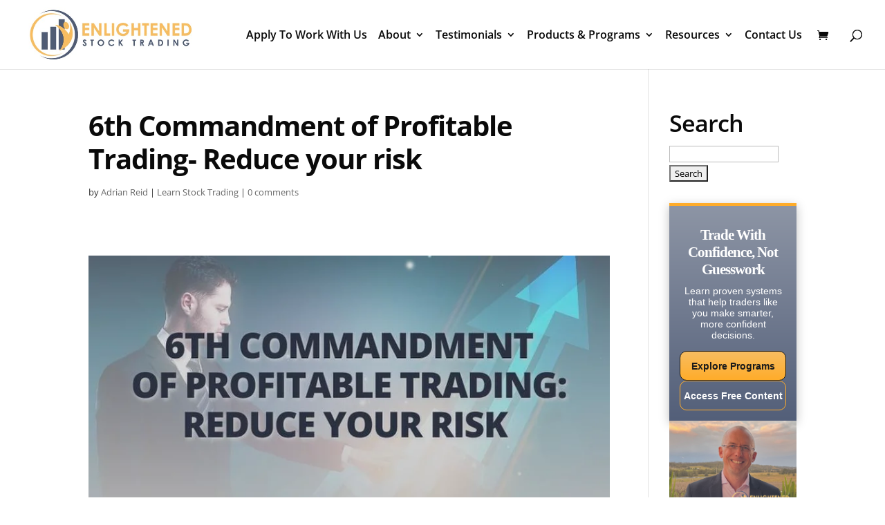

--- FILE ---
content_type: text/html; charset=UTF-8
request_url: https://player.vimeo.com/video/760325359?dnt=1&app_id=122963
body_size: 6830
content:
<!DOCTYPE html>
<html lang="en">
<head>
  <meta charset="utf-8">
  <meta name="viewport" content="width=device-width,initial-scale=1,user-scalable=yes">
  
  <link rel="canonical" href="https://player.vimeo.com/video/760325359">
  <meta name="googlebot" content="noindex,indexifembedded">
  
  
  <title>6TH COMMANDMENT OF PROFITABLE TRADING- REDUCE YOUR RISK  - EST on Vimeo</title>
  <style>
      body, html, .player, .fallback {
          overflow: hidden;
          width: 100%;
          height: 100%;
          margin: 0;
          padding: 0;
      }
      .fallback {
          
              background-color: transparent;
          
      }
      .player.loading { opacity: 0; }
      .fallback iframe {
          position: fixed;
          left: 0;
          top: 0;
          width: 100%;
          height: 100%;
      }
  </style>
  <link rel="modulepreload" href="https://f.vimeocdn.com/p/4.46.25/js/player.module.js" crossorigin="anonymous">
  <link rel="modulepreload" href="https://f.vimeocdn.com/p/4.46.25/js/vendor.module.js" crossorigin="anonymous">
  <link rel="preload" href="https://f.vimeocdn.com/p/4.46.25/css/player.css" as="style">
</head>

<body>


<div class="vp-placeholder">
    <style>
        .vp-placeholder,
        .vp-placeholder-thumb,
        .vp-placeholder-thumb::before,
        .vp-placeholder-thumb::after {
            position: absolute;
            top: 0;
            bottom: 0;
            left: 0;
            right: 0;
        }
        .vp-placeholder {
            visibility: hidden;
            width: 100%;
            max-height: 100%;
            height: calc(1080 / 1920 * 100vw);
            max-width: calc(1920 / 1080 * 100vh);
            margin: auto;
        }
        .vp-placeholder-carousel {
            display: none;
            background-color: #000;
            position: absolute;
            left: 0;
            right: 0;
            bottom: -60px;
            height: 60px;
        }
    </style>

    

    
        <style>
            .vp-placeholder-thumb {
                overflow: hidden;
                width: 100%;
                max-height: 100%;
                margin: auto;
            }
            .vp-placeholder-thumb::before,
            .vp-placeholder-thumb::after {
                content: "";
                display: block;
                filter: blur(7px);
                margin: 0;
                background: url(https://i.vimeocdn.com/video/1528448627-444a12d762f70a141c8bec7f62e061fffd5f82a91cb9c2c76dbb00004d609b35-d?mw=80&q=85) 50% 50% / contain no-repeat;
            }
            .vp-placeholder-thumb::before {
                 
                margin: -30px;
            }
        </style>
    

    <div class="vp-placeholder-thumb"></div>
    <div class="vp-placeholder-carousel"></div>
    <script>function placeholderInit(t,h,d,s,n,o){var i=t.querySelector(".vp-placeholder"),v=t.querySelector(".vp-placeholder-thumb");if(h){var p=function(){try{return window.self!==window.top}catch(a){return!0}}(),w=200,y=415,r=60;if(!p&&window.innerWidth>=w&&window.innerWidth<y){i.style.bottom=r+"px",i.style.maxHeight="calc(100vh - "+r+"px)",i.style.maxWidth="calc("+n+" / "+o+" * (100vh - "+r+"px))";var f=t.querySelector(".vp-placeholder-carousel");f.style.display="block"}}if(d){var e=new Image;e.onload=function(){var a=n/o,c=e.width/e.height;if(c<=.95*a||c>=1.05*a){var l=i.getBoundingClientRect(),g=l.right-l.left,b=l.bottom-l.top,m=window.innerWidth/g*100,x=window.innerHeight/b*100;v.style.height="calc("+e.height+" / "+e.width+" * "+m+"vw)",v.style.maxWidth="calc("+e.width+" / "+e.height+" * "+x+"vh)"}i.style.visibility="visible"},e.src=s}else i.style.visibility="visible"}
</script>
    <script>placeholderInit(document,  false ,  true , "https://i.vimeocdn.com/video/1528448627-444a12d762f70a141c8bec7f62e061fffd5f82a91cb9c2c76dbb00004d609b35-d?mw=80\u0026q=85",  1920 ,  1080 );</script>
</div>

<div id="player" class="player"></div>
<script>window.playerConfig = {"cdn_url":"https://f.vimeocdn.com","vimeo_api_url":"api.vimeo.com","request":{"files":{"dash":{"cdns":{"akfire_interconnect_quic":{"avc_url":"https://vod-adaptive-ak.vimeocdn.com/exp=1768453394~acl=%2F1aa73b33-5033-4773-ac8d-0ee4caa7786c%2Fpsid%3D2e35ae4ea2993f63d50d931f13bfc6c8e1db851164d5d59ad680e6e423e2d852%2F%2A~hmac=af9d47fe949d7a176f37d75c71791200ffcea78afa9f3df0e1dd37aaa2b7937a/1aa73b33-5033-4773-ac8d-0ee4caa7786c/psid=2e35ae4ea2993f63d50d931f13bfc6c8e1db851164d5d59ad680e6e423e2d852/v2/playlist/av/primary/prot/cXNyPTE/playlist.json?omit=av1-hevc\u0026pathsig=8c953e4f~J-Mln1scqLYtg9svG_5OfIr8AyRzgZvyItQa02B3pfE\u0026qsr=1\u0026r=dXM%3D\u0026rh=3CnNms","origin":"gcs","url":"https://vod-adaptive-ak.vimeocdn.com/exp=1768453394~acl=%2F1aa73b33-5033-4773-ac8d-0ee4caa7786c%2Fpsid%3D2e35ae4ea2993f63d50d931f13bfc6c8e1db851164d5d59ad680e6e423e2d852%2F%2A~hmac=af9d47fe949d7a176f37d75c71791200ffcea78afa9f3df0e1dd37aaa2b7937a/1aa73b33-5033-4773-ac8d-0ee4caa7786c/psid=2e35ae4ea2993f63d50d931f13bfc6c8e1db851164d5d59ad680e6e423e2d852/v2/playlist/av/primary/prot/cXNyPTE/playlist.json?pathsig=8c953e4f~J-Mln1scqLYtg9svG_5OfIr8AyRzgZvyItQa02B3pfE\u0026qsr=1\u0026r=dXM%3D\u0026rh=3CnNms"},"fastly_skyfire":{"avc_url":"https://skyfire.vimeocdn.com/1768453394-0x93d6811b1d72377afd8caf41bd57c3c92978a169/1aa73b33-5033-4773-ac8d-0ee4caa7786c/psid=2e35ae4ea2993f63d50d931f13bfc6c8e1db851164d5d59ad680e6e423e2d852/v2/playlist/av/primary/prot/cXNyPTE/playlist.json?omit=av1-hevc\u0026pathsig=8c953e4f~J-Mln1scqLYtg9svG_5OfIr8AyRzgZvyItQa02B3pfE\u0026qsr=1\u0026r=dXM%3D\u0026rh=3CnNms","origin":"gcs","url":"https://skyfire.vimeocdn.com/1768453394-0x93d6811b1d72377afd8caf41bd57c3c92978a169/1aa73b33-5033-4773-ac8d-0ee4caa7786c/psid=2e35ae4ea2993f63d50d931f13bfc6c8e1db851164d5d59ad680e6e423e2d852/v2/playlist/av/primary/prot/cXNyPTE/playlist.json?pathsig=8c953e4f~J-Mln1scqLYtg9svG_5OfIr8AyRzgZvyItQa02B3pfE\u0026qsr=1\u0026r=dXM%3D\u0026rh=3CnNms"}},"default_cdn":"akfire_interconnect_quic","separate_av":true,"streams":[{"profile":"c3347cdf-6c91-4ab3-8d56-737128e7a65f","id":"9acc2bc4-9b02-4442-ac82-cdb4b27f804b","fps":30,"quality":"360p"},{"profile":"f9e4a5d7-8043-4af3-b231-641ca735a130","id":"9bc7fd3d-551f-4a9a-9b14-5bf5bac1d7bd","fps":30,"quality":"540p"},{"profile":"5ff7441f-4973-4241-8c2e-976ef4a572b0","id":"0d1a54b1-e120-4aa5-98f1-a8e54b76c2bb","fps":30,"quality":"1080p"},{"profile":"f3f6f5f0-2e6b-4e90-994e-842d1feeabc0","id":"4454ac14-c1c0-4ea9-ae4e-358bf413b4f5","fps":30,"quality":"720p"},{"profile":"d0b41bac-2bf2-4310-8113-df764d486192","id":"bcd4c1ed-7587-488b-8142-f7822fe39b65","fps":30,"quality":"240p"}],"streams_avc":[{"profile":"c3347cdf-6c91-4ab3-8d56-737128e7a65f","id":"9acc2bc4-9b02-4442-ac82-cdb4b27f804b","fps":30,"quality":"360p"},{"profile":"f9e4a5d7-8043-4af3-b231-641ca735a130","id":"9bc7fd3d-551f-4a9a-9b14-5bf5bac1d7bd","fps":30,"quality":"540p"},{"profile":"5ff7441f-4973-4241-8c2e-976ef4a572b0","id":"0d1a54b1-e120-4aa5-98f1-a8e54b76c2bb","fps":30,"quality":"1080p"},{"profile":"f3f6f5f0-2e6b-4e90-994e-842d1feeabc0","id":"4454ac14-c1c0-4ea9-ae4e-358bf413b4f5","fps":30,"quality":"720p"},{"profile":"d0b41bac-2bf2-4310-8113-df764d486192","id":"bcd4c1ed-7587-488b-8142-f7822fe39b65","fps":30,"quality":"240p"}]},"hls":{"captions":"https://vod-adaptive-ak.vimeocdn.com/exp=1768453394~acl=%2F1aa73b33-5033-4773-ac8d-0ee4caa7786c%2Fpsid%3D2e35ae4ea2993f63d50d931f13bfc6c8e1db851164d5d59ad680e6e423e2d852%2F%2A~hmac=af9d47fe949d7a176f37d75c71791200ffcea78afa9f3df0e1dd37aaa2b7937a/1aa73b33-5033-4773-ac8d-0ee4caa7786c/psid=2e35ae4ea2993f63d50d931f13bfc6c8e1db851164d5d59ad680e6e423e2d852/v2/playlist/av/primary/sub/47891880-c-en-x-autogen/prot/cXNyPTE/playlist.m3u8?ext-subs=1\u0026omit=opus\u0026pathsig=8c953e4f~iZaZ9v-6YCgEL9xzqjSkE272ftaTyUf8ZxB9kf44hl0\u0026qsr=1\u0026r=dXM%3D\u0026rh=3CnNms\u0026sf=fmp4","cdns":{"akfire_interconnect_quic":{"avc_url":"https://vod-adaptive-ak.vimeocdn.com/exp=1768453394~acl=%2F1aa73b33-5033-4773-ac8d-0ee4caa7786c%2Fpsid%3D2e35ae4ea2993f63d50d931f13bfc6c8e1db851164d5d59ad680e6e423e2d852%2F%2A~hmac=af9d47fe949d7a176f37d75c71791200ffcea78afa9f3df0e1dd37aaa2b7937a/1aa73b33-5033-4773-ac8d-0ee4caa7786c/psid=2e35ae4ea2993f63d50d931f13bfc6c8e1db851164d5d59ad680e6e423e2d852/v2/playlist/av/primary/sub/47891880-c-en-x-autogen/prot/cXNyPTE/playlist.m3u8?ext-subs=1\u0026omit=av1-hevc-opus\u0026pathsig=8c953e4f~iZaZ9v-6YCgEL9xzqjSkE272ftaTyUf8ZxB9kf44hl0\u0026qsr=1\u0026r=dXM%3D\u0026rh=3CnNms\u0026sf=fmp4","captions":"https://vod-adaptive-ak.vimeocdn.com/exp=1768453394~acl=%2F1aa73b33-5033-4773-ac8d-0ee4caa7786c%2Fpsid%3D2e35ae4ea2993f63d50d931f13bfc6c8e1db851164d5d59ad680e6e423e2d852%2F%2A~hmac=af9d47fe949d7a176f37d75c71791200ffcea78afa9f3df0e1dd37aaa2b7937a/1aa73b33-5033-4773-ac8d-0ee4caa7786c/psid=2e35ae4ea2993f63d50d931f13bfc6c8e1db851164d5d59ad680e6e423e2d852/v2/playlist/av/primary/sub/47891880-c-en-x-autogen/prot/cXNyPTE/playlist.m3u8?ext-subs=1\u0026omit=opus\u0026pathsig=8c953e4f~iZaZ9v-6YCgEL9xzqjSkE272ftaTyUf8ZxB9kf44hl0\u0026qsr=1\u0026r=dXM%3D\u0026rh=3CnNms\u0026sf=fmp4","origin":"gcs","url":"https://vod-adaptive-ak.vimeocdn.com/exp=1768453394~acl=%2F1aa73b33-5033-4773-ac8d-0ee4caa7786c%2Fpsid%3D2e35ae4ea2993f63d50d931f13bfc6c8e1db851164d5d59ad680e6e423e2d852%2F%2A~hmac=af9d47fe949d7a176f37d75c71791200ffcea78afa9f3df0e1dd37aaa2b7937a/1aa73b33-5033-4773-ac8d-0ee4caa7786c/psid=2e35ae4ea2993f63d50d931f13bfc6c8e1db851164d5d59ad680e6e423e2d852/v2/playlist/av/primary/sub/47891880-c-en-x-autogen/prot/cXNyPTE/playlist.m3u8?ext-subs=1\u0026omit=opus\u0026pathsig=8c953e4f~iZaZ9v-6YCgEL9xzqjSkE272ftaTyUf8ZxB9kf44hl0\u0026qsr=1\u0026r=dXM%3D\u0026rh=3CnNms\u0026sf=fmp4"},"fastly_skyfire":{"avc_url":"https://skyfire.vimeocdn.com/1768453394-0x93d6811b1d72377afd8caf41bd57c3c92978a169/1aa73b33-5033-4773-ac8d-0ee4caa7786c/psid=2e35ae4ea2993f63d50d931f13bfc6c8e1db851164d5d59ad680e6e423e2d852/v2/playlist/av/primary/sub/47891880-c-en-x-autogen/prot/cXNyPTE/playlist.m3u8?ext-subs=1\u0026omit=av1-hevc-opus\u0026pathsig=8c953e4f~iZaZ9v-6YCgEL9xzqjSkE272ftaTyUf8ZxB9kf44hl0\u0026qsr=1\u0026r=dXM%3D\u0026rh=3CnNms\u0026sf=fmp4","captions":"https://skyfire.vimeocdn.com/1768453394-0x93d6811b1d72377afd8caf41bd57c3c92978a169/1aa73b33-5033-4773-ac8d-0ee4caa7786c/psid=2e35ae4ea2993f63d50d931f13bfc6c8e1db851164d5d59ad680e6e423e2d852/v2/playlist/av/primary/sub/47891880-c-en-x-autogen/prot/cXNyPTE/playlist.m3u8?ext-subs=1\u0026omit=opus\u0026pathsig=8c953e4f~iZaZ9v-6YCgEL9xzqjSkE272ftaTyUf8ZxB9kf44hl0\u0026qsr=1\u0026r=dXM%3D\u0026rh=3CnNms\u0026sf=fmp4","origin":"gcs","url":"https://skyfire.vimeocdn.com/1768453394-0x93d6811b1d72377afd8caf41bd57c3c92978a169/1aa73b33-5033-4773-ac8d-0ee4caa7786c/psid=2e35ae4ea2993f63d50d931f13bfc6c8e1db851164d5d59ad680e6e423e2d852/v2/playlist/av/primary/sub/47891880-c-en-x-autogen/prot/cXNyPTE/playlist.m3u8?ext-subs=1\u0026omit=opus\u0026pathsig=8c953e4f~iZaZ9v-6YCgEL9xzqjSkE272ftaTyUf8ZxB9kf44hl0\u0026qsr=1\u0026r=dXM%3D\u0026rh=3CnNms\u0026sf=fmp4"}},"default_cdn":"akfire_interconnect_quic","separate_av":true}},"file_codecs":{"av1":[],"avc":["9acc2bc4-9b02-4442-ac82-cdb4b27f804b","9bc7fd3d-551f-4a9a-9b14-5bf5bac1d7bd","0d1a54b1-e120-4aa5-98f1-a8e54b76c2bb","4454ac14-c1c0-4ea9-ae4e-358bf413b4f5","bcd4c1ed-7587-488b-8142-f7822fe39b65"],"hevc":{"dvh1":[],"hdr":[],"sdr":[]}},"lang":"en","referrer":"https://enlightenedstocktrading.com/","cookie_domain":".vimeo.com","signature":"cb98446c40cda752956efbce0d49dcb8","timestamp":1768449794,"expires":3600,"text_tracks":[{"id":47891880,"lang":"en-x-autogen","url":"https://captions.vimeo.com/captions/47891880.vtt?expires=1768453394\u0026sig=3e2fa6eb3dd401d6c9f16c7202fc49b3f75b9676","kind":"captions","label":"English (auto-generated)","provenance":"ai_generated","default":true}],"thumb_preview":{"url":"https://videoapi-sprites.vimeocdn.com/video-sprites/image/7919051a-beb6-40b4-84a3-4e5881251d8a.0.jpeg?ClientID=sulu\u0026Expires=1768453394\u0026Signature=ab44a421df3154a67bb4dec799c87bbffb0d8b52","height":2640,"width":4686,"frame_height":240,"frame_width":426,"columns":11,"frames":120},"currency":"USD","session":"4b97483662e573485cd5f28ce34e9c89edf59ca21768449794","cookie":{"volume":1,"quality":null,"hd":0,"captions":null,"transcript":null,"captions_styles":{"color":null,"fontSize":null,"fontFamily":null,"fontOpacity":null,"bgOpacity":null,"windowColor":null,"windowOpacity":null,"bgColor":null,"edgeStyle":null},"audio_language":null,"audio_kind":null,"qoe_survey_vote":0},"build":{"backend":"31e9776","js":"4.46.25"},"urls":{"js":"https://f.vimeocdn.com/p/4.46.25/js/player.js","js_base":"https://f.vimeocdn.com/p/4.46.25/js","js_module":"https://f.vimeocdn.com/p/4.46.25/js/player.module.js","js_vendor_module":"https://f.vimeocdn.com/p/4.46.25/js/vendor.module.js","locales_js":{"de-DE":"https://f.vimeocdn.com/p/4.46.25/js/player.de-DE.js","en":"https://f.vimeocdn.com/p/4.46.25/js/player.js","es":"https://f.vimeocdn.com/p/4.46.25/js/player.es.js","fr-FR":"https://f.vimeocdn.com/p/4.46.25/js/player.fr-FR.js","ja-JP":"https://f.vimeocdn.com/p/4.46.25/js/player.ja-JP.js","ko-KR":"https://f.vimeocdn.com/p/4.46.25/js/player.ko-KR.js","pt-BR":"https://f.vimeocdn.com/p/4.46.25/js/player.pt-BR.js","zh-CN":"https://f.vimeocdn.com/p/4.46.25/js/player.zh-CN.js"},"ambisonics_js":"https://f.vimeocdn.com/p/external/ambisonics.min.js","barebone_js":"https://f.vimeocdn.com/p/4.46.25/js/barebone.js","chromeless_js":"https://f.vimeocdn.com/p/4.46.25/js/chromeless.js","three_js":"https://f.vimeocdn.com/p/external/three.rvimeo.min.js","hive_sdk":"https://f.vimeocdn.com/p/external/hive-sdk.js","hive_interceptor":"https://f.vimeocdn.com/p/external/hive-interceptor.js","proxy":"https://player.vimeo.com/static/proxy.html","css":"https://f.vimeocdn.com/p/4.46.25/css/player.css","chromeless_css":"https://f.vimeocdn.com/p/4.46.25/css/chromeless.css","fresnel":"https://arclight.vimeo.com/add/player-stats","player_telemetry_url":"https://arclight.vimeo.com/player-events","telemetry_base":"https://lensflare.vimeo.com"},"flags":{"plays":1,"dnt":1,"autohide_controls":0,"preload_video":"metadata_on_hover","qoe_survey_forced":0,"ai_widget":0,"ecdn_delta_updates":0,"disable_mms":0,"check_clip_skipping_forward":0},"country":"US","client":{"ip":"3.133.83.39"},"ab_tests":{"cross_origin_texttracks":{"group":"variant","track":false,"data":null}},"atid":"3332803193.1768449794","ai_widget_signature":"4bb006ac2ba55f7cc02e8ceffb9b981aafc273d5fd0d377089a61d5ef9bc447f_1768453394","config_refresh_url":"https://player.vimeo.com/video/760325359/config/request?atid=3332803193.1768449794\u0026expires=3600\u0026referrer=https%3A%2F%2Fenlightenedstocktrading.com%2F\u0026session=4b97483662e573485cd5f28ce34e9c89edf59ca21768449794\u0026signature=cb98446c40cda752956efbce0d49dcb8\u0026time=1768449794\u0026v=1"},"player_url":"player.vimeo.com","video":{"id":760325359,"title":"6TH COMMANDMENT OF PROFITABLE TRADING- REDUCE YOUR RISK  - EST","width":1920,"height":1080,"duration":47,"url":"","share_url":"https://vimeo.com/760325359","embed_code":"\u003ciframe title=\"vimeo-player\" src=\"https://player.vimeo.com/video/760325359?h=a0f0e73d1d\" width=\"640\" height=\"360\" frameborder=\"0\" referrerpolicy=\"strict-origin-when-cross-origin\" allow=\"autoplay; fullscreen; picture-in-picture; clipboard-write; encrypted-media; web-share\"   allowfullscreen\u003e\u003c/iframe\u003e","default_to_hd":0,"privacy":"disable","embed_permission":"whitelist","thumbnail_url":"https://i.vimeocdn.com/video/1528448627-444a12d762f70a141c8bec7f62e061fffd5f82a91cb9c2c76dbb00004d609b35-d","owner":{"id":88115203,"name":"Adrian Reid","img":"https://i.vimeocdn.com/portrait/26796438_60x60?sig=4be4be8dd4ce7f9b4fb0251676a1c9585600e8358a6063d595af6008b5036ea9\u0026v=1\u0026region=us","img_2x":"https://i.vimeocdn.com/portrait/26796438_60x60?sig=4be4be8dd4ce7f9b4fb0251676a1c9585600e8358a6063d595af6008b5036ea9\u0026v=1\u0026region=us","url":"https://vimeo.com/user88115203","account_type":"business"},"spatial":0,"live_event":null,"version":{"current":null,"available":[{"id":478097888,"file_id":3473758203,"is_current":true}]},"unlisted_hash":null,"rating":{"id":3},"fps":30,"bypass_token":"eyJ0eXAiOiJKV1QiLCJhbGciOiJIUzI1NiJ9.eyJjbGlwX2lkIjo3NjAzMjUzNTksImV4cCI6MTc2ODQ1MzQ0MH0._o4YEHkapMdozcvaldHdtej9uZDU3xMaQZCIfnVT7x4","channel_layout":"stereo","ai":0,"locale":""},"user":{"id":0,"team_id":0,"team_origin_user_id":0,"account_type":"none","liked":0,"watch_later":0,"owner":0,"mod":0,"logged_in":0,"private_mode_enabled":0,"vimeo_api_client_token":"eyJhbGciOiJIUzI1NiIsInR5cCI6IkpXVCJ9.eyJzZXNzaW9uX2lkIjoiNGI5NzQ4MzY2MmU1NzM0ODVjZDVmMjhjZTM0ZTljODllZGY1OWNhMjE3Njg0NDk3OTQiLCJleHAiOjE3Njg0NTMzOTQsImFwcF9pZCI6MTE4MzU5LCJzY29wZXMiOiJwdWJsaWMgc3RhdHMifQ.w6aAPuyDw_we2I77x5QK2aK1UJPSJrBItNwH-Ly2UoI"},"view":1,"vimeo_url":"vimeo.com","embed":{"audio_track":"","autoplay":0,"autopause":1,"dnt":1,"editor":0,"keyboard":1,"log_plays":1,"loop":0,"muted":0,"on_site":0,"texttrack":"","transparent":1,"outro":"beginning","playsinline":1,"quality":null,"player_id":"","api":null,"app_id":"122963","color":"","color_one":"000000","color_two":"00adef","color_three":"ffffff","color_four":"000000","context":"embed.main","settings":{"auto_pip":1,"badge":0,"byline":0,"collections":0,"color":0,"force_color_one":0,"force_color_two":0,"force_color_three":0,"force_color_four":0,"embed":0,"fullscreen":1,"like":0,"logo":0,"playbar":1,"portrait":0,"pip":1,"share":0,"spatial_compass":0,"spatial_label":0,"speed":1,"title":0,"volume":1,"watch_later":0,"watch_full_video":1,"controls":1,"airplay":1,"audio_tracks":1,"chapters":1,"chromecast":1,"cc":1,"transcript":1,"quality":1,"play_button_position":0,"ask_ai":0,"skipping_forward":1,"debug_payload_collection_policy":"default"},"create_interactive":{"has_create_interactive":false,"viddata_url":""},"min_quality":null,"max_quality":null,"initial_quality":null,"prefer_mms":1}}</script>
<script>const fullscreenSupported="exitFullscreen"in document||"webkitExitFullscreen"in document||"webkitCancelFullScreen"in document||"mozCancelFullScreen"in document||"msExitFullscreen"in document||"webkitEnterFullScreen"in document.createElement("video");var isIE=checkIE(window.navigator.userAgent),incompatibleBrowser=!fullscreenSupported||isIE;window.noModuleLoading=!1,window.dynamicImportSupported=!1,window.cssLayersSupported=typeof CSSLayerBlockRule<"u",window.isInIFrame=function(){try{return window.self!==window.top}catch(e){return!0}}(),!window.isInIFrame&&/twitter/i.test(navigator.userAgent)&&window.playerConfig.video.url&&(window.location=window.playerConfig.video.url),window.playerConfig.request.lang&&document.documentElement.setAttribute("lang",window.playerConfig.request.lang),window.loadScript=function(e){var n=document.getElementsByTagName("script")[0];n&&n.parentNode?n.parentNode.insertBefore(e,n):document.head.appendChild(e)},window.loadVUID=function(){if(!window.playerConfig.request.flags.dnt&&!window.playerConfig.embed.dnt){window._vuid=[["pid",window.playerConfig.request.session]];var e=document.createElement("script");e.async=!0,e.src=window.playerConfig.request.urls.vuid_js,window.loadScript(e)}},window.loadCSS=function(e,n){var i={cssDone:!1,startTime:new Date().getTime(),link:e.createElement("link")};return i.link.rel="stylesheet",i.link.href=n,e.getElementsByTagName("head")[0].appendChild(i.link),i.link.onload=function(){i.cssDone=!0},i},window.loadLegacyJS=function(e,n){if(incompatibleBrowser){var i=e.querySelector(".vp-placeholder");i&&i.parentNode&&i.parentNode.removeChild(i);let a=`/video/${window.playerConfig.video.id}/fallback`;window.playerConfig.request.referrer&&(a+=`?referrer=${window.playerConfig.request.referrer}`),n.innerHTML=`<div class="fallback"><iframe title="unsupported message" src="${a}" frameborder="0"></iframe></div>`}else{n.className="player loading";var t=window.loadCSS(e,window.playerConfig.request.urls.css),r=e.createElement("script"),o=!1;r.src=window.playerConfig.request.urls.js,window.loadScript(r),r["onreadystatechange"in r?"onreadystatechange":"onload"]=function(){!o&&(!this.readyState||this.readyState==="loaded"||this.readyState==="complete")&&(o=!0,playerObject=new VimeoPlayer(n,window.playerConfig,t.cssDone||{link:t.link,startTime:t.startTime}))},window.loadVUID()}};function checkIE(e){e=e&&e.toLowerCase?e.toLowerCase():"";function n(r){return r=r.toLowerCase(),new RegExp(r).test(e);return browserRegEx}var i=n("msie")?parseFloat(e.replace(/^.*msie (\d+).*$/,"$1")):!1,t=n("trident")?parseFloat(e.replace(/^.*trident\/(\d+)\.(\d+).*$/,"$1.$2"))+4:!1;return i||t}
</script>
<script nomodule>
  window.noModuleLoading = true;
  var playerEl = document.getElementById('player');
  window.loadLegacyJS(document, playerEl);
</script>
<script type="module">try{import("").catch(()=>{})}catch(t){}window.dynamicImportSupported=!0;
</script>
<script type="module">if(!window.dynamicImportSupported||!window.cssLayersSupported){if(!window.noModuleLoading){window.noModuleLoading=!0;var playerEl=document.getElementById("player");window.loadLegacyJS(document,playerEl)}var moduleScriptLoader=document.getElementById("js-module-block");moduleScriptLoader&&moduleScriptLoader.parentElement.removeChild(moduleScriptLoader)}
</script>
<script type="module" id="js-module-block">if(!window.noModuleLoading&&window.dynamicImportSupported&&window.cssLayersSupported){const n=document.getElementById("player"),e=window.loadCSS(document,window.playerConfig.request.urls.css);import(window.playerConfig.request.urls.js_module).then(function(o){new o.VimeoPlayer(n,window.playerConfig,e.cssDone||{link:e.link,startTime:e.startTime}),window.loadVUID()}).catch(function(o){throw/TypeError:[A-z ]+import[A-z ]+module/gi.test(o)&&window.loadLegacyJS(document,n),o})}
</script>

<script type="application/ld+json">{"embedUrl":"https://player.vimeo.com/video/760325359?h=a0f0e73d1d","thumbnailUrl":"https://i.vimeocdn.com/video/1528448627-444a12d762f70a141c8bec7f62e061fffd5f82a91cb9c2c76dbb00004d609b35-d?f=webp","name":"6TH COMMANDMENT OF PROFITABLE TRADING- REDUCE YOUR RISK  - EST","description":"This is \"6TH COMMANDMENT OF PROFITABLE TRADING- REDUCE YOUR RISK  - EST\" by \"Adrian Reid\" on Vimeo, the home for high quality videos and the people who love them.","duration":"PT47S","uploadDate":"2022-10-14T10:29:55-04:00","@context":"https://schema.org/","@type":"VideoObject"}</script>

</body>
</html>


--- FILE ---
content_type: text/html; charset=UTF-8
request_url: https://player.vimeo.com/video/760325359?dnt=1&app_id=122963
body_size: 6740
content:
<!DOCTYPE html>
<html lang="en">
<head>
  <meta charset="utf-8">
  <meta name="viewport" content="width=device-width,initial-scale=1,user-scalable=yes">
  
  <link rel="canonical" href="https://player.vimeo.com/video/760325359">
  <meta name="googlebot" content="noindex,indexifembedded">
  
  
  <title>6TH COMMANDMENT OF PROFITABLE TRADING- REDUCE YOUR RISK  - EST on Vimeo</title>
  <style>
      body, html, .player, .fallback {
          overflow: hidden;
          width: 100%;
          height: 100%;
          margin: 0;
          padding: 0;
      }
      .fallback {
          
              background-color: transparent;
          
      }
      .player.loading { opacity: 0; }
      .fallback iframe {
          position: fixed;
          left: 0;
          top: 0;
          width: 100%;
          height: 100%;
      }
  </style>
  <link rel="modulepreload" href="https://f.vimeocdn.com/p/4.46.25/js/player.module.js" crossorigin="anonymous">
  <link rel="modulepreload" href="https://f.vimeocdn.com/p/4.46.25/js/vendor.module.js" crossorigin="anonymous">
  <link rel="preload" href="https://f.vimeocdn.com/p/4.46.25/css/player.css" as="style">
</head>

<body>


<div class="vp-placeholder">
    <style>
        .vp-placeholder,
        .vp-placeholder-thumb,
        .vp-placeholder-thumb::before,
        .vp-placeholder-thumb::after {
            position: absolute;
            top: 0;
            bottom: 0;
            left: 0;
            right: 0;
        }
        .vp-placeholder {
            visibility: hidden;
            width: 100%;
            max-height: 100%;
            height: calc(1080 / 1920 * 100vw);
            max-width: calc(1920 / 1080 * 100vh);
            margin: auto;
        }
        .vp-placeholder-carousel {
            display: none;
            background-color: #000;
            position: absolute;
            left: 0;
            right: 0;
            bottom: -60px;
            height: 60px;
        }
    </style>

    

    
        <style>
            .vp-placeholder-thumb {
                overflow: hidden;
                width: 100%;
                max-height: 100%;
                margin: auto;
            }
            .vp-placeholder-thumb::before,
            .vp-placeholder-thumb::after {
                content: "";
                display: block;
                filter: blur(7px);
                margin: 0;
                background: url(https://i.vimeocdn.com/video/1528448627-444a12d762f70a141c8bec7f62e061fffd5f82a91cb9c2c76dbb00004d609b35-d?mw=80&q=85) 50% 50% / contain no-repeat;
            }
            .vp-placeholder-thumb::before {
                 
                margin: -30px;
            }
        </style>
    

    <div class="vp-placeholder-thumb"></div>
    <div class="vp-placeholder-carousel"></div>
    <script>function placeholderInit(t,h,d,s,n,o){var i=t.querySelector(".vp-placeholder"),v=t.querySelector(".vp-placeholder-thumb");if(h){var p=function(){try{return window.self!==window.top}catch(a){return!0}}(),w=200,y=415,r=60;if(!p&&window.innerWidth>=w&&window.innerWidth<y){i.style.bottom=r+"px",i.style.maxHeight="calc(100vh - "+r+"px)",i.style.maxWidth="calc("+n+" / "+o+" * (100vh - "+r+"px))";var f=t.querySelector(".vp-placeholder-carousel");f.style.display="block"}}if(d){var e=new Image;e.onload=function(){var a=n/o,c=e.width/e.height;if(c<=.95*a||c>=1.05*a){var l=i.getBoundingClientRect(),g=l.right-l.left,b=l.bottom-l.top,m=window.innerWidth/g*100,x=window.innerHeight/b*100;v.style.height="calc("+e.height+" / "+e.width+" * "+m+"vw)",v.style.maxWidth="calc("+e.width+" / "+e.height+" * "+x+"vh)"}i.style.visibility="visible"},e.src=s}else i.style.visibility="visible"}
</script>
    <script>placeholderInit(document,  false ,  true , "https://i.vimeocdn.com/video/1528448627-444a12d762f70a141c8bec7f62e061fffd5f82a91cb9c2c76dbb00004d609b35-d?mw=80\u0026q=85",  1920 ,  1080 );</script>
</div>

<div id="player" class="player"></div>
<script>window.playerConfig = {"cdn_url":"https://f.vimeocdn.com","vimeo_api_url":"api.vimeo.com","request":{"files":{"dash":{"cdns":{"akfire_interconnect_quic":{"avc_url":"https://vod-adaptive-ak.vimeocdn.com/exp=1768453396~acl=%2F1aa73b33-5033-4773-ac8d-0ee4caa7786c%2Fpsid%3D1232a49e2b5375d88d96a3300cdd07993e1b3e347a080ead9c4e144279885633%2F%2A~hmac=5e90e2e6c707350f2a86119b361749346e5797201b94117e44e80aa0c4926ed2/1aa73b33-5033-4773-ac8d-0ee4caa7786c/psid=1232a49e2b5375d88d96a3300cdd07993e1b3e347a080ead9c4e144279885633/v2/playlist/av/primary/prot/cXNyPTE/playlist.json?omit=av1-hevc\u0026pathsig=8c953e4f~J-Mln1scqLYtg9svG_5OfIr8AyRzgZvyItQa02B3pfE\u0026qsr=1\u0026r=dXM%3D\u0026rh=3CnNms","origin":"gcs","url":"https://vod-adaptive-ak.vimeocdn.com/exp=1768453396~acl=%2F1aa73b33-5033-4773-ac8d-0ee4caa7786c%2Fpsid%3D1232a49e2b5375d88d96a3300cdd07993e1b3e347a080ead9c4e144279885633%2F%2A~hmac=5e90e2e6c707350f2a86119b361749346e5797201b94117e44e80aa0c4926ed2/1aa73b33-5033-4773-ac8d-0ee4caa7786c/psid=1232a49e2b5375d88d96a3300cdd07993e1b3e347a080ead9c4e144279885633/v2/playlist/av/primary/prot/cXNyPTE/playlist.json?pathsig=8c953e4f~J-Mln1scqLYtg9svG_5OfIr8AyRzgZvyItQa02B3pfE\u0026qsr=1\u0026r=dXM%3D\u0026rh=3CnNms"},"fastly_skyfire":{"avc_url":"https://skyfire.vimeocdn.com/1768453396-0x89d3828fd648bb0062462bf82dc3fc3e60bdd2ec/1aa73b33-5033-4773-ac8d-0ee4caa7786c/psid=1232a49e2b5375d88d96a3300cdd07993e1b3e347a080ead9c4e144279885633/v2/playlist/av/primary/prot/cXNyPTE/playlist.json?omit=av1-hevc\u0026pathsig=8c953e4f~J-Mln1scqLYtg9svG_5OfIr8AyRzgZvyItQa02B3pfE\u0026qsr=1\u0026r=dXM%3D\u0026rh=3CnNms","origin":"gcs","url":"https://skyfire.vimeocdn.com/1768453396-0x89d3828fd648bb0062462bf82dc3fc3e60bdd2ec/1aa73b33-5033-4773-ac8d-0ee4caa7786c/psid=1232a49e2b5375d88d96a3300cdd07993e1b3e347a080ead9c4e144279885633/v2/playlist/av/primary/prot/cXNyPTE/playlist.json?pathsig=8c953e4f~J-Mln1scqLYtg9svG_5OfIr8AyRzgZvyItQa02B3pfE\u0026qsr=1\u0026r=dXM%3D\u0026rh=3CnNms"}},"default_cdn":"akfire_interconnect_quic","separate_av":true,"streams":[{"profile":"c3347cdf-6c91-4ab3-8d56-737128e7a65f","id":"9acc2bc4-9b02-4442-ac82-cdb4b27f804b","fps":30,"quality":"360p"},{"profile":"f9e4a5d7-8043-4af3-b231-641ca735a130","id":"9bc7fd3d-551f-4a9a-9b14-5bf5bac1d7bd","fps":30,"quality":"540p"},{"profile":"5ff7441f-4973-4241-8c2e-976ef4a572b0","id":"0d1a54b1-e120-4aa5-98f1-a8e54b76c2bb","fps":30,"quality":"1080p"},{"profile":"d0b41bac-2bf2-4310-8113-df764d486192","id":"bcd4c1ed-7587-488b-8142-f7822fe39b65","fps":30,"quality":"240p"},{"profile":"f3f6f5f0-2e6b-4e90-994e-842d1feeabc0","id":"4454ac14-c1c0-4ea9-ae4e-358bf413b4f5","fps":30,"quality":"720p"}],"streams_avc":[{"profile":"c3347cdf-6c91-4ab3-8d56-737128e7a65f","id":"9acc2bc4-9b02-4442-ac82-cdb4b27f804b","fps":30,"quality":"360p"},{"profile":"f9e4a5d7-8043-4af3-b231-641ca735a130","id":"9bc7fd3d-551f-4a9a-9b14-5bf5bac1d7bd","fps":30,"quality":"540p"},{"profile":"5ff7441f-4973-4241-8c2e-976ef4a572b0","id":"0d1a54b1-e120-4aa5-98f1-a8e54b76c2bb","fps":30,"quality":"1080p"},{"profile":"d0b41bac-2bf2-4310-8113-df764d486192","id":"bcd4c1ed-7587-488b-8142-f7822fe39b65","fps":30,"quality":"240p"},{"profile":"f3f6f5f0-2e6b-4e90-994e-842d1feeabc0","id":"4454ac14-c1c0-4ea9-ae4e-358bf413b4f5","fps":30,"quality":"720p"}]},"hls":{"captions":"https://vod-adaptive-ak.vimeocdn.com/exp=1768453396~acl=%2F1aa73b33-5033-4773-ac8d-0ee4caa7786c%2Fpsid%3D1232a49e2b5375d88d96a3300cdd07993e1b3e347a080ead9c4e144279885633%2F%2A~hmac=5e90e2e6c707350f2a86119b361749346e5797201b94117e44e80aa0c4926ed2/1aa73b33-5033-4773-ac8d-0ee4caa7786c/psid=1232a49e2b5375d88d96a3300cdd07993e1b3e347a080ead9c4e144279885633/v2/playlist/av/primary/sub/47891880-c-en-x-autogen/prot/cXNyPTE/playlist.m3u8?ext-subs=1\u0026omit=opus\u0026pathsig=8c953e4f~iZaZ9v-6YCgEL9xzqjSkE272ftaTyUf8ZxB9kf44hl0\u0026qsr=1\u0026r=dXM%3D\u0026rh=3CnNms\u0026sf=fmp4","cdns":{"akfire_interconnect_quic":{"avc_url":"https://vod-adaptive-ak.vimeocdn.com/exp=1768453396~acl=%2F1aa73b33-5033-4773-ac8d-0ee4caa7786c%2Fpsid%3D1232a49e2b5375d88d96a3300cdd07993e1b3e347a080ead9c4e144279885633%2F%2A~hmac=5e90e2e6c707350f2a86119b361749346e5797201b94117e44e80aa0c4926ed2/1aa73b33-5033-4773-ac8d-0ee4caa7786c/psid=1232a49e2b5375d88d96a3300cdd07993e1b3e347a080ead9c4e144279885633/v2/playlist/av/primary/sub/47891880-c-en-x-autogen/prot/cXNyPTE/playlist.m3u8?ext-subs=1\u0026omit=av1-hevc-opus\u0026pathsig=8c953e4f~iZaZ9v-6YCgEL9xzqjSkE272ftaTyUf8ZxB9kf44hl0\u0026qsr=1\u0026r=dXM%3D\u0026rh=3CnNms\u0026sf=fmp4","captions":"https://vod-adaptive-ak.vimeocdn.com/exp=1768453396~acl=%2F1aa73b33-5033-4773-ac8d-0ee4caa7786c%2Fpsid%3D1232a49e2b5375d88d96a3300cdd07993e1b3e347a080ead9c4e144279885633%2F%2A~hmac=5e90e2e6c707350f2a86119b361749346e5797201b94117e44e80aa0c4926ed2/1aa73b33-5033-4773-ac8d-0ee4caa7786c/psid=1232a49e2b5375d88d96a3300cdd07993e1b3e347a080ead9c4e144279885633/v2/playlist/av/primary/sub/47891880-c-en-x-autogen/prot/cXNyPTE/playlist.m3u8?ext-subs=1\u0026omit=opus\u0026pathsig=8c953e4f~iZaZ9v-6YCgEL9xzqjSkE272ftaTyUf8ZxB9kf44hl0\u0026qsr=1\u0026r=dXM%3D\u0026rh=3CnNms\u0026sf=fmp4","origin":"gcs","url":"https://vod-adaptive-ak.vimeocdn.com/exp=1768453396~acl=%2F1aa73b33-5033-4773-ac8d-0ee4caa7786c%2Fpsid%3D1232a49e2b5375d88d96a3300cdd07993e1b3e347a080ead9c4e144279885633%2F%2A~hmac=5e90e2e6c707350f2a86119b361749346e5797201b94117e44e80aa0c4926ed2/1aa73b33-5033-4773-ac8d-0ee4caa7786c/psid=1232a49e2b5375d88d96a3300cdd07993e1b3e347a080ead9c4e144279885633/v2/playlist/av/primary/sub/47891880-c-en-x-autogen/prot/cXNyPTE/playlist.m3u8?ext-subs=1\u0026omit=opus\u0026pathsig=8c953e4f~iZaZ9v-6YCgEL9xzqjSkE272ftaTyUf8ZxB9kf44hl0\u0026qsr=1\u0026r=dXM%3D\u0026rh=3CnNms\u0026sf=fmp4"},"fastly_skyfire":{"avc_url":"https://skyfire.vimeocdn.com/1768453396-0x89d3828fd648bb0062462bf82dc3fc3e60bdd2ec/1aa73b33-5033-4773-ac8d-0ee4caa7786c/psid=1232a49e2b5375d88d96a3300cdd07993e1b3e347a080ead9c4e144279885633/v2/playlist/av/primary/sub/47891880-c-en-x-autogen/prot/cXNyPTE/playlist.m3u8?ext-subs=1\u0026omit=av1-hevc-opus\u0026pathsig=8c953e4f~iZaZ9v-6YCgEL9xzqjSkE272ftaTyUf8ZxB9kf44hl0\u0026qsr=1\u0026r=dXM%3D\u0026rh=3CnNms\u0026sf=fmp4","captions":"https://skyfire.vimeocdn.com/1768453396-0x89d3828fd648bb0062462bf82dc3fc3e60bdd2ec/1aa73b33-5033-4773-ac8d-0ee4caa7786c/psid=1232a49e2b5375d88d96a3300cdd07993e1b3e347a080ead9c4e144279885633/v2/playlist/av/primary/sub/47891880-c-en-x-autogen/prot/cXNyPTE/playlist.m3u8?ext-subs=1\u0026omit=opus\u0026pathsig=8c953e4f~iZaZ9v-6YCgEL9xzqjSkE272ftaTyUf8ZxB9kf44hl0\u0026qsr=1\u0026r=dXM%3D\u0026rh=3CnNms\u0026sf=fmp4","origin":"gcs","url":"https://skyfire.vimeocdn.com/1768453396-0x89d3828fd648bb0062462bf82dc3fc3e60bdd2ec/1aa73b33-5033-4773-ac8d-0ee4caa7786c/psid=1232a49e2b5375d88d96a3300cdd07993e1b3e347a080ead9c4e144279885633/v2/playlist/av/primary/sub/47891880-c-en-x-autogen/prot/cXNyPTE/playlist.m3u8?ext-subs=1\u0026omit=opus\u0026pathsig=8c953e4f~iZaZ9v-6YCgEL9xzqjSkE272ftaTyUf8ZxB9kf44hl0\u0026qsr=1\u0026r=dXM%3D\u0026rh=3CnNms\u0026sf=fmp4"}},"default_cdn":"akfire_interconnect_quic","separate_av":true}},"file_codecs":{"av1":[],"avc":["9acc2bc4-9b02-4442-ac82-cdb4b27f804b","9bc7fd3d-551f-4a9a-9b14-5bf5bac1d7bd","0d1a54b1-e120-4aa5-98f1-a8e54b76c2bb","bcd4c1ed-7587-488b-8142-f7822fe39b65","4454ac14-c1c0-4ea9-ae4e-358bf413b4f5"],"hevc":{"dvh1":[],"hdr":[],"sdr":[]}},"lang":"en","referrer":"https://enlightenedstocktrading.com/","cookie_domain":".vimeo.com","signature":"78941a812fa4837ce970a78b2a19e7d3","timestamp":1768449796,"expires":3600,"text_tracks":[{"id":47891880,"lang":"en-x-autogen","url":"https://captions.vimeo.com/captions/47891880.vtt?expires=1768453396\u0026sig=05d652ab42d34d491f6aec09869dc2acdaf246cf","kind":"captions","label":"English (auto-generated)","provenance":"ai_generated","default":true}],"thumb_preview":{"url":"https://videoapi-sprites.vimeocdn.com/video-sprites/image/7919051a-beb6-40b4-84a3-4e5881251d8a.0.jpeg?ClientID=sulu\u0026Expires=1768453394\u0026Signature=ab44a421df3154a67bb4dec799c87bbffb0d8b52","height":2640,"width":4686,"frame_height":240,"frame_width":426,"columns":11,"frames":120},"currency":"USD","session":"eb2c965aa6a1c4850f3aa6c5e60d1854d022046d1768449796","cookie":{"volume":1,"quality":null,"hd":0,"captions":null,"transcript":null,"captions_styles":{"color":null,"fontSize":null,"fontFamily":null,"fontOpacity":null,"bgOpacity":null,"windowColor":null,"windowOpacity":null,"bgColor":null,"edgeStyle":null},"audio_language":null,"audio_kind":null,"qoe_survey_vote":0},"build":{"backend":"31e9776","js":"4.46.25"},"urls":{"js":"https://f.vimeocdn.com/p/4.46.25/js/player.js","js_base":"https://f.vimeocdn.com/p/4.46.25/js","js_module":"https://f.vimeocdn.com/p/4.46.25/js/player.module.js","js_vendor_module":"https://f.vimeocdn.com/p/4.46.25/js/vendor.module.js","locales_js":{"de-DE":"https://f.vimeocdn.com/p/4.46.25/js/player.de-DE.js","en":"https://f.vimeocdn.com/p/4.46.25/js/player.js","es":"https://f.vimeocdn.com/p/4.46.25/js/player.es.js","fr-FR":"https://f.vimeocdn.com/p/4.46.25/js/player.fr-FR.js","ja-JP":"https://f.vimeocdn.com/p/4.46.25/js/player.ja-JP.js","ko-KR":"https://f.vimeocdn.com/p/4.46.25/js/player.ko-KR.js","pt-BR":"https://f.vimeocdn.com/p/4.46.25/js/player.pt-BR.js","zh-CN":"https://f.vimeocdn.com/p/4.46.25/js/player.zh-CN.js"},"ambisonics_js":"https://f.vimeocdn.com/p/external/ambisonics.min.js","barebone_js":"https://f.vimeocdn.com/p/4.46.25/js/barebone.js","chromeless_js":"https://f.vimeocdn.com/p/4.46.25/js/chromeless.js","three_js":"https://f.vimeocdn.com/p/external/three.rvimeo.min.js","hive_sdk":"https://f.vimeocdn.com/p/external/hive-sdk.js","hive_interceptor":"https://f.vimeocdn.com/p/external/hive-interceptor.js","proxy":"https://player.vimeo.com/static/proxy.html","css":"https://f.vimeocdn.com/p/4.46.25/css/player.css","chromeless_css":"https://f.vimeocdn.com/p/4.46.25/css/chromeless.css","fresnel":"https://arclight.vimeo.com/add/player-stats","player_telemetry_url":"https://arclight.vimeo.com/player-events","telemetry_base":"https://lensflare.vimeo.com"},"flags":{"plays":1,"dnt":1,"autohide_controls":0,"preload_video":"metadata_on_hover","qoe_survey_forced":0,"ai_widget":0,"ecdn_delta_updates":0,"disable_mms":0,"check_clip_skipping_forward":0},"country":"US","client":{"ip":"3.133.83.39"},"ab_tests":{"cross_origin_texttracks":{"group":"variant","track":false,"data":null}},"atid":"3343424924.1768449796","ai_widget_signature":"b260b5b1671087bc88dd912cdb66c2ac2e1894278bb97c71e9400fabba1aa398_1768453396","config_refresh_url":"https://player.vimeo.com/video/760325359/config/request?atid=3343424924.1768449796\u0026expires=3600\u0026referrer=https%3A%2F%2Fenlightenedstocktrading.com%2F\u0026session=eb2c965aa6a1c4850f3aa6c5e60d1854d022046d1768449796\u0026signature=78941a812fa4837ce970a78b2a19e7d3\u0026time=1768449796\u0026v=1"},"player_url":"player.vimeo.com","video":{"id":760325359,"title":"6TH COMMANDMENT OF PROFITABLE TRADING- REDUCE YOUR RISK  - EST","width":1920,"height":1080,"duration":47,"url":"","share_url":"https://vimeo.com/760325359","embed_code":"\u003ciframe title=\"vimeo-player\" src=\"https://player.vimeo.com/video/760325359?h=a0f0e73d1d\" width=\"640\" height=\"360\" frameborder=\"0\" referrerpolicy=\"strict-origin-when-cross-origin\" allow=\"autoplay; fullscreen; picture-in-picture; clipboard-write; encrypted-media; web-share\"   allowfullscreen\u003e\u003c/iframe\u003e","default_to_hd":0,"privacy":"disable","embed_permission":"whitelist","thumbnail_url":"https://i.vimeocdn.com/video/1528448627-444a12d762f70a141c8bec7f62e061fffd5f82a91cb9c2c76dbb00004d609b35-d","owner":{"id":88115203,"name":"Adrian Reid","img":"https://i.vimeocdn.com/portrait/26796438_60x60?sig=4be4be8dd4ce7f9b4fb0251676a1c9585600e8358a6063d595af6008b5036ea9\u0026v=1\u0026region=us","img_2x":"https://i.vimeocdn.com/portrait/26796438_60x60?sig=4be4be8dd4ce7f9b4fb0251676a1c9585600e8358a6063d595af6008b5036ea9\u0026v=1\u0026region=us","url":"https://vimeo.com/user88115203","account_type":"business"},"spatial":0,"live_event":null,"version":{"current":null,"available":[{"id":478097888,"file_id":3473758203,"is_current":true}]},"unlisted_hash":null,"rating":{"id":3},"fps":30,"bypass_token":"eyJ0eXAiOiJKV1QiLCJhbGciOiJIUzI1NiJ9.eyJjbGlwX2lkIjo3NjAzMjUzNTksImV4cCI6MTc2ODQ1MzQ0MH0._o4YEHkapMdozcvaldHdtej9uZDU3xMaQZCIfnVT7x4","channel_layout":"stereo","ai":0,"locale":""},"user":{"id":0,"team_id":0,"team_origin_user_id":0,"account_type":"none","liked":0,"watch_later":0,"owner":0,"mod":0,"logged_in":0,"private_mode_enabled":0,"vimeo_api_client_token":"eyJhbGciOiJIUzI1NiIsInR5cCI6IkpXVCJ9.eyJzZXNzaW9uX2lkIjoiZWIyYzk2NWFhNmExYzQ4NTBmM2FhNmM1ZTYwZDE4NTRkMDIyMDQ2ZDE3Njg0NDk3OTYiLCJleHAiOjE3Njg0NTMzOTYsImFwcF9pZCI6MTE4MzU5LCJzY29wZXMiOiJwdWJsaWMgc3RhdHMifQ.y7TsizyckkdVqh68jm9vb47tilm4CpE36RbddG82ju4"},"view":1,"vimeo_url":"vimeo.com","embed":{"audio_track":"","autoplay":0,"autopause":1,"dnt":1,"editor":0,"keyboard":1,"log_plays":1,"loop":0,"muted":0,"on_site":0,"texttrack":"","transparent":1,"outro":"beginning","playsinline":1,"quality":null,"player_id":"","api":null,"app_id":"122963","color":"","color_one":"000000","color_two":"00adef","color_three":"ffffff","color_four":"000000","context":"embed.main","settings":{"auto_pip":1,"badge":0,"byline":0,"collections":0,"color":0,"force_color_one":0,"force_color_two":0,"force_color_three":0,"force_color_four":0,"embed":0,"fullscreen":1,"like":0,"logo":0,"playbar":1,"portrait":0,"pip":1,"share":0,"spatial_compass":0,"spatial_label":0,"speed":1,"title":0,"volume":1,"watch_later":0,"watch_full_video":1,"controls":1,"airplay":1,"audio_tracks":1,"chapters":1,"chromecast":1,"cc":1,"transcript":1,"quality":1,"play_button_position":0,"ask_ai":0,"skipping_forward":1,"debug_payload_collection_policy":"default"},"create_interactive":{"has_create_interactive":false,"viddata_url":""},"min_quality":null,"max_quality":null,"initial_quality":null,"prefer_mms":1}}</script>
<script>const fullscreenSupported="exitFullscreen"in document||"webkitExitFullscreen"in document||"webkitCancelFullScreen"in document||"mozCancelFullScreen"in document||"msExitFullscreen"in document||"webkitEnterFullScreen"in document.createElement("video");var isIE=checkIE(window.navigator.userAgent),incompatibleBrowser=!fullscreenSupported||isIE;window.noModuleLoading=!1,window.dynamicImportSupported=!1,window.cssLayersSupported=typeof CSSLayerBlockRule<"u",window.isInIFrame=function(){try{return window.self!==window.top}catch(e){return!0}}(),!window.isInIFrame&&/twitter/i.test(navigator.userAgent)&&window.playerConfig.video.url&&(window.location=window.playerConfig.video.url),window.playerConfig.request.lang&&document.documentElement.setAttribute("lang",window.playerConfig.request.lang),window.loadScript=function(e){var n=document.getElementsByTagName("script")[0];n&&n.parentNode?n.parentNode.insertBefore(e,n):document.head.appendChild(e)},window.loadVUID=function(){if(!window.playerConfig.request.flags.dnt&&!window.playerConfig.embed.dnt){window._vuid=[["pid",window.playerConfig.request.session]];var e=document.createElement("script");e.async=!0,e.src=window.playerConfig.request.urls.vuid_js,window.loadScript(e)}},window.loadCSS=function(e,n){var i={cssDone:!1,startTime:new Date().getTime(),link:e.createElement("link")};return i.link.rel="stylesheet",i.link.href=n,e.getElementsByTagName("head")[0].appendChild(i.link),i.link.onload=function(){i.cssDone=!0},i},window.loadLegacyJS=function(e,n){if(incompatibleBrowser){var i=e.querySelector(".vp-placeholder");i&&i.parentNode&&i.parentNode.removeChild(i);let a=`/video/${window.playerConfig.video.id}/fallback`;window.playerConfig.request.referrer&&(a+=`?referrer=${window.playerConfig.request.referrer}`),n.innerHTML=`<div class="fallback"><iframe title="unsupported message" src="${a}" frameborder="0"></iframe></div>`}else{n.className="player loading";var t=window.loadCSS(e,window.playerConfig.request.urls.css),r=e.createElement("script"),o=!1;r.src=window.playerConfig.request.urls.js,window.loadScript(r),r["onreadystatechange"in r?"onreadystatechange":"onload"]=function(){!o&&(!this.readyState||this.readyState==="loaded"||this.readyState==="complete")&&(o=!0,playerObject=new VimeoPlayer(n,window.playerConfig,t.cssDone||{link:t.link,startTime:t.startTime}))},window.loadVUID()}};function checkIE(e){e=e&&e.toLowerCase?e.toLowerCase():"";function n(r){return r=r.toLowerCase(),new RegExp(r).test(e);return browserRegEx}var i=n("msie")?parseFloat(e.replace(/^.*msie (\d+).*$/,"$1")):!1,t=n("trident")?parseFloat(e.replace(/^.*trident\/(\d+)\.(\d+).*$/,"$1.$2"))+4:!1;return i||t}
</script>
<script nomodule>
  window.noModuleLoading = true;
  var playerEl = document.getElementById('player');
  window.loadLegacyJS(document, playerEl);
</script>
<script type="module">try{import("").catch(()=>{})}catch(t){}window.dynamicImportSupported=!0;
</script>
<script type="module">if(!window.dynamicImportSupported||!window.cssLayersSupported){if(!window.noModuleLoading){window.noModuleLoading=!0;var playerEl=document.getElementById("player");window.loadLegacyJS(document,playerEl)}var moduleScriptLoader=document.getElementById("js-module-block");moduleScriptLoader&&moduleScriptLoader.parentElement.removeChild(moduleScriptLoader)}
</script>
<script type="module" id="js-module-block">if(!window.noModuleLoading&&window.dynamicImportSupported&&window.cssLayersSupported){const n=document.getElementById("player"),e=window.loadCSS(document,window.playerConfig.request.urls.css);import(window.playerConfig.request.urls.js_module).then(function(o){new o.VimeoPlayer(n,window.playerConfig,e.cssDone||{link:e.link,startTime:e.startTime}),window.loadVUID()}).catch(function(o){throw/TypeError:[A-z ]+import[A-z ]+module/gi.test(o)&&window.loadLegacyJS(document,n),o})}
</script>

<script type="application/ld+json">{"embedUrl":"https://player.vimeo.com/video/760325359?h=a0f0e73d1d","thumbnailUrl":"https://i.vimeocdn.com/video/1528448627-444a12d762f70a141c8bec7f62e061fffd5f82a91cb9c2c76dbb00004d609b35-d?f=webp","name":"6TH COMMANDMENT OF PROFITABLE TRADING- REDUCE YOUR RISK  - EST","description":"This is \"6TH COMMANDMENT OF PROFITABLE TRADING- REDUCE YOUR RISK  - EST\" by \"Adrian Reid\" on Vimeo, the home for high quality videos and the people who love them.","duration":"PT47S","uploadDate":"2022-10-14T10:29:55-04:00","@context":"https://schema.org/","@type":"VideoObject"}</script>

</body>
</html>


--- FILE ---
content_type: text/vtt; charset=utf-8
request_url: https://captions.vimeo.com/captions/47891880.vtt?expires=1768453396&sig=05d652ab42d34d491f6aec09869dc2acdaf246cf
body_size: 1522
content:
WEBVTT

1
00:00:00.200 --> 00:00:02.200
Number six is reduce your risk.

2
00:00:02.900 --> 00:00:05.400
So if you think you should be risking

3
00:00:05.400 --> 00:00:07.200
this much you probably should be risking that much.

4
00:00:09.200 --> 00:00:12.900
The ideal amount to risk on a trade is usually far

5
00:00:12.900 --> 00:00:13.600
less than you think.

6
00:00:14.200 --> 00:00:17.500
Because unforeseen events happen right thing crazy things

7
00:00:17.500 --> 00:00:20.400
happen in the stock market markets crash and stocks have

8
00:00:20.400 --> 00:00:23.300
bad announcements and bad earnings and you know,

9
00:00:23.300 --> 00:00:25.600
sometimes there's bankruptcies and all sorts of things.

10
00:00:26.400 --> 00:00:29.100
You've got to trade with very low risks so

11
00:00:29.100 --> 00:00:32.200
that none of those crazy things help you so you can survive and stay

12
00:00:32.200 --> 00:00:34.200
in the game so you can make money long term.

13
00:00:35.500 --> 00:00:38.300
So reduce your risk even less than even less than you think

14
00:00:38.300 --> 00:00:38.500
it should be.
